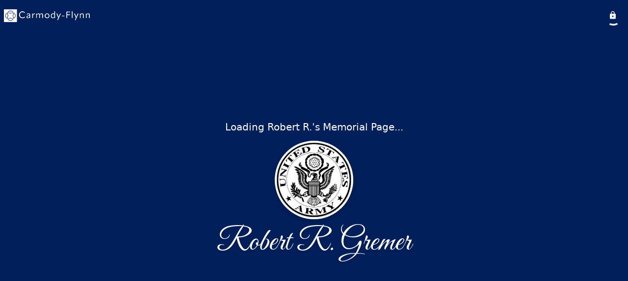

--- FILE ---
content_type: text/html; charset=utf-8
request_url: https://calvertmemorial.com/obituaries/Robert-R-Gremer
body_size: 2685
content:
<!DOCTYPE html>
    <html lang="en">
    <head>
        <meta charset="utf-8">
        
        <meta name="viewport" content="width=device-width, initial-scale=1.0, maximum-scale=1.0, user-scalable=0" />
        <meta name="theme-color" content="#000000">
        <meta name=”mobile-web-app-capable” content=”yes”>
        <meta http-equiv="cache-control" content="no-cache, no-store" />
        <meta http-equiv="expires" content="Tue, 01 Jan 1980 1:00:00 GMT" />
        <meta http-equiv="pragma" content="no-cache" />

        <meta property="og:image" prefix="og: http://ogp.me/ns#" id="meta-og-image" content="https://res.cloudinary.com/gather-app-prod/image/upload/a_0,c_thumb,g_face,h_300,r_0,w_300/b_white,c_pad,d_gather_square.png,f_auto,h_630,q_auto,r_0,w_1200/v1/prod/user_provided/case/551892/case/1700085297895-UPq1XmAlgx" />
        <meta property="og:site_name" prefix="og: http://ogp.me/ns#" content="Robert R. Gremer Obituary (1937 - 2017)" />
        <meta property="og:image:width" content="1200" />
        <meta property="og:image:height" content="630" />
        <meta property="og:title" content="Robert R. Gremer Obituary (1937 - 2017)" />
        <meta property="og:description" content="Robert R. was born on June 28th, 1937 and passed away on 
        January 15th, 2017 at the age of 79" />
        <meta property="og:type" content="website" />
        <meta property="og:url" content="https://calvertmemorial.com/obituaries/robert-r-gremer" />
        
        <meta property="fb:app_id" content="148316406021251" />

        <meta id="meta-case-name" content="robert-r-gremer" />
        <meta id="meta-case-fname" content="Robert R." />
        <meta id="meta-case-lname" content="Gremer" />
        <meta id="meta-case-display-name" content="Robert R. Gremer" />
        <meta id="meta-case-theme-color" content="#001f5b" />
        <meta id="meta-case-profile-photo" content="https://res.cloudinary.com/gather-app-prod/image/upload/a_0,c_thumb,g_face,h_300,r_0,w_300/c_limit,f_auto,h_304,q_auto,r_max,w_304/v1/prod/user_provided/case/551892/case/1700085297895-UPq1XmAlgx" />
        <meta id="meta-case-font-family" content="Great+Vibes" />
        <meta name="description" content="Robert R. was born on June 28th, 1937 and passed away on 
        January 15th, 2017 at the age of 79" />
        

        <link id="meta-fh-logo" href="https://res.cloudinary.com/gather-app-prod/image/upload/c_limit,f_auto,h_184,q_auto,w_640/v1/prod/user_provided/funeral_home/1474/1700103868856-RrVdZYM2dx" />
        <link rel="manifest" id="gather-manifest" href="/static/manifest.json">
        <link id="fav-icon" rel="shortcut icon" type="image/png" href="https://res.cloudinary.com/gather-app-prod/image/upload/a_0,c_crop,h_1500,r_0,w_1500,x_0,y_0/c_limit,d_gather_square.png,f_png,h_64,q_auto,r_0,w_64/v1/prod/user_provided/funeral_home/1474/1700103857435-vJN9T6HOUx" />
        <link id="fav-apple-icon" rel="apple-touch-icon" href="https://res.cloudinary.com/gather-app-prod/image/upload/a_0,c_crop,h_1500,r_0,w_1500,x_0,y_0/c_limit,d_gather_square.png,f_png,h_64,q_auto,r_0,w_64/v1/prod/user_provided/funeral_home/1474/1700103857435-vJN9T6HOUx">
        <link id="fav-apple-icon-precomposed" rel="apple-touch-icon-precomposed" href="https://res.cloudinary.com/gather-app-prod/image/upload/a_0,c_crop,h_1500,r_0,w_1500,x_0,y_0/c_limit,d_gather_square.png,f_png,h_64,q_auto,r_0,w_64/v1/prod/user_provided/funeral_home/1474/1700103857435-vJN9T6HOUx">

        <link rel="canonical" href="https://calvertmemorial.com/obituaries/robert-r-gremer" />

        <link rel="preconnect" crossorigin="anonymous" href="https://fonts.gstatic.com">
        <link rel="stylesheet" href="https://fonts.googleapis.com/icon?family=Material+Icons|Material+Icons+Outlined">
        <link rel="stylesheet" href="https://fonts.googleapis.com/css?family=Roboto:300,400,500">
        <link rel="stylesheet" href="https://fonts.googleapis.com/css2?family=Great+Vibes&display=swap">
        <link rel="stylesheet" href="https://fonts.googleapis.com/css2?family=Montserrat:ital,wght@0,100..900;1,100..900&display=swap" />
        <link rel="stylesheet" href="https://fonts.googleapis.com/css2?family=EB+Garamond:ital,wght@0,400..800;1,400..800&display=swap"/>
        <link rel="stylesheet" href="https://fonts.googleapis.com/css2?family=Tinos:ital,wght@0,400;0,700;1,400;1,700&display=swap"/>
        <link rel="stylesheet" href="https://fonts.googleapis.com/css2?family=Poppins:ital,wght@0,100;0,200;0,300;0,400;0,500;0,600;0,700;0,800;0,900;1,100;1,200;1,300;1,400;1,500;1,600;1,700;1,800;1,900&display=swap"/>
        <link rel="stylesheet" href="https://fonts.googleapis.com/css2?family=Great+Vibes&display=swap"/>


        <link rel="stylesheet" href="/static/css/styles20220620.css">
        <link rel="stylesheet" href="/static/css/calendly.css">
        <link rel="stylesheet" href="/static/css/caseLoadingPage20230131.css">
        <link rel="stylesheet" href="/static/js/index-D9zoTKqK.css">
        <script async src='https://www.google-analytics.com/analytics.js'></script>

        <title>Robert R. Gremer Obituary (1937 - 2017)</title>
        <script type="application/ld+json">{"@context":"https://schema.org","@graph":[{"@type":"NewsArticle","headline":"Robert R. Gremer Obituary","image":["https://res.cloudinary.com/gather-app-prod/image/upload/a_0,c_thumb,g_face,h_300,r_0,w_300/ar_1:1,c_crop,f_auto,g_faces:auto,q_auto,w_300/c_limit,w_1200/v1/prod/user_provided/case/551892/case/1700085297895-UPq1XmAlgx","https://res.cloudinary.com/gather-app-prod/image/upload/a_0,c_thumb,g_face,h_300,r_0,w_300/ar_4:3,c_crop,f_auto,g_faces:auto,q_auto,w_300/c_limit,w_1200/v1/prod/user_provided/case/551892/case/1700085297895-UPq1XmAlgx","https://res.cloudinary.com/gather-app-prod/image/upload/a_0,c_thumb,g_face,h_300,r_0,w_300/ar_16:9,c_crop,f_auto,g_faces:auto,q_auto,w_300/c_limit,w_1200/v1/prod/user_provided/case/551892/case/1700085297895-UPq1XmAlgx"],"wordCount":73,"articleBody":"Robert R. Gremer, 79, of Bloomington, passed away at 11:30 a.m. Sunday, January 15, 2017 at Aperion Care, Bloomington. Funeral: Memorial Mass at 11 a.m. Saturday, February 18, 2017 at St. Marys Church, Bloomington. Visitation: 10-11 a.m. Saturday, February 18, 2017 at St. Marys Church, Bloomington.Burial: St. Joseph Cemetery, Bloomington. Memorials: St. Marys Church, Bloomington. Survivors: Aunt and Uncle, John and Anne Petri of Bloomington; and two sisters-in-law, Janet Gremer and Norma Gremer.","author":{"@type":"Organization","name":"Carmody-Flynn Funeral Home"}}]}</script>
        <script>
            try {
                const urlParams = new URLSearchParams(window.location.search);
                const at = urlParams.get('at');
                if (at) {
                    if (at === 'NONE') {
                        localStorage.removeItem('authToken');
                    } else {
                        localStorage.setItem('authToken', at);
                    }
                }
                const params = new URLSearchParams(location.search.substring(1));
                urlParams.delete('at');
                urlParams.delete('_fwd');
                const qs = urlParams.toString();
                history.replaceState(
                    { id: document.title, source: 'web'},
                    document.title,
                    location.origin + location.pathname + (qs ? '?' + qs : '')
                );
            } catch (ex) {}

            function checckIsDeathCertificateDialogOpen() {
                var deathCertificateDialog = document.getElementById('death-certificate-dialog');
                if (deathCertificateDialog) {
                var dcClassList = deathCertificateDialog.classList.value;
                return dcClassList.search(/hidden/) === -1;
                }
                return false;
            }

            // callback required by Google maps API package
            window.initMap = function () {};

        </script>
        <!-- Global site tag (gtag.js) - Google Analytics -->
        <script async src="https://www.googletagmanager.com/gtag/js?id=G-PSPHJ0CZD1"></script>
        <script>
            window.dataLayer = window.dataLayer || [];
            function gtag(){dataLayer.push(arguments);}
            gtag('js', new Date());
            
            gtag('config', 'G-PSPHJ0CZD1');
        </script>
    </head>
    
    <body id="body">
        <noscript>
        You need to enable JavaScript to run this app.
        </noscript>
        <div id="root">
        
        <div class="CaseLoadingPage-root" style="background: #001f5b;">
            <div class="CaseLoadingPage-topLoader">
                <div class="CaseLoadingPage-wrapper">
                    <svg class="CaseLoadingPage-lockIcon" focusable="false" viewBox="0 0 24 24"
                        aria-hidden="true" role="presentation">
                        <path d="M18 8h-1V6c0-2.76-2.24-5-5-5S7 3.24 7 6v2H6c-1.1 0-2 .9-2 2v10c0 1.1.9 2 2 
                            2h12c1.1 0 2-.9 2-2V10c0-1.1-.9-2-2-2zm-6 9c-1.1 0-2-.9-2-2s.9-2 2-2 2 .9 2 2-.9 
                            2-2 2zm3.1-9H8.9V6c0-1.71 1.39-3.1 3.1-3.1 1.71 0 3.1 1.39 3.1 3.1v2z">
                        </path>
                    </svg>
                    <div class="MuiCircularProgress-indeterminate CaseLoadingPage-fabProgress"
                        role="progressbar" style="width: 40px; height: 40px;">
                        <svg viewBox="22 22 44 44">
                            <circle class="MuiCircularProgress-circle MuiCircularProgress-circleIndeterminate"
                                cx="44" cy="44" r="20.2" fill="none" stroke-width="3.6"></circle>
                        </svg>
                    </div>
                </div>
            </div>
            <div class="CaseLoadingPage-logoOuter">
                <img src="https://res.cloudinary.com/gather-app-prod/image/upload/c_limit,f_auto,h_184,q_auto,w_640/v1/prod/user_provided/funeral_home/1474/1700103868856-RrVdZYM2dx" alt="fh-logo">
            </div>
            <div class="CaseLoadingPage-userDetails">
                <p
                    class="CaseLoadingPage-loadingMemorialPage">
                    Loading Robert R.'s Memorial Page...
                </p>
                <div class="CaseLoadingPage-avatarContainer">
                    <div class="CaseLoadingPage-avatar"
                        style="color: #001f5b; position: relative; background: none;">
                        <div class="CaseLoadingPage-avatar" style="color: #001f5b; border: none;">
                            <img alt="RG" src="https://res.cloudinary.com/gather-app-prod/image/upload/a_0,c_thumb,g_face,h_300,r_0,w_300/c_limit,f_auto,h_304,q_auto,r_max,w_304/v1/prod/user_provided/case/551892/case/1700085297895-UPq1XmAlgx">
                        </div>
                    </div>
                </div>
                <p class="CaseLoadingPage-displayName" style="font-family: 'Great Vibes', cursive, sans-serif !important;">
                    Robert R. Gremer
                </p>
            </div>
        </div>
    
        </div>
        <div id="print-container"></div>
    <script type="module" src="/static/js/index-CkY9Oi-f.js"></script>
    </body>
    <script src="/static/js/calendly.js"></script>
    </html>

--- FILE ---
content_type: text/html; charset=utf-8
request_url: https://calvertmemorial.com/obituaries/robert-r-gremer
body_size: 2684
content:
<!DOCTYPE html>
    <html lang="en">
    <head>
        <meta charset="utf-8">
        
        <meta name="viewport" content="width=device-width, initial-scale=1.0, maximum-scale=1.0, user-scalable=0" />
        <meta name="theme-color" content="#000000">
        <meta name=”mobile-web-app-capable” content=”yes”>
        <meta http-equiv="cache-control" content="no-cache, no-store" />
        <meta http-equiv="expires" content="Tue, 01 Jan 1980 1:00:00 GMT" />
        <meta http-equiv="pragma" content="no-cache" />

        <meta property="og:image" prefix="og: http://ogp.me/ns#" id="meta-og-image" content="https://res.cloudinary.com/gather-app-prod/image/upload/a_0,c_thumb,g_face,h_300,r_0,w_300/b_white,c_pad,d_gather_square.png,f_auto,h_630,q_auto,r_0,w_1200/v1/prod/user_provided/case/551892/case/1700085297895-UPq1XmAlgx" />
        <meta property="og:site_name" prefix="og: http://ogp.me/ns#" content="Robert R. Gremer Obituary (1937 - 2017)" />
        <meta property="og:image:width" content="1200" />
        <meta property="og:image:height" content="630" />
        <meta property="og:title" content="Robert R. Gremer Obituary (1937 - 2017)" />
        <meta property="og:description" content="Robert R. was born on June 28th, 1937 and passed away on 
        January 15th, 2017 at the age of 79" />
        <meta property="og:type" content="website" />
        <meta property="og:url" content="https://calvertmemorial.com/obituaries/robert-r-gremer" />
        
        <meta property="fb:app_id" content="148316406021251" />

        <meta id="meta-case-name" content="robert-r-gremer" />
        <meta id="meta-case-fname" content="Robert R." />
        <meta id="meta-case-lname" content="Gremer" />
        <meta id="meta-case-display-name" content="Robert R. Gremer" />
        <meta id="meta-case-theme-color" content="#001f5b" />
        <meta id="meta-case-profile-photo" content="https://res.cloudinary.com/gather-app-prod/image/upload/a_0,c_thumb,g_face,h_300,r_0,w_300/c_limit,f_auto,h_304,q_auto,r_max,w_304/v1/prod/user_provided/case/551892/case/1700085297895-UPq1XmAlgx" />
        <meta id="meta-case-font-family" content="Great+Vibes" />
        <meta name="description" content="Robert R. was born on June 28th, 1937 and passed away on 
        January 15th, 2017 at the age of 79" />
        

        <link id="meta-fh-logo" href="https://res.cloudinary.com/gather-app-prod/image/upload/c_limit,f_auto,h_184,q_auto,w_640/v1/prod/user_provided/funeral_home/1474/1700103868856-RrVdZYM2dx" />
        <link rel="manifest" id="gather-manifest" href="/static/manifest.json">
        <link id="fav-icon" rel="shortcut icon" type="image/png" href="https://res.cloudinary.com/gather-app-prod/image/upload/a_0,c_crop,h_1500,r_0,w_1500,x_0,y_0/c_limit,d_gather_square.png,f_png,h_64,q_auto,r_0,w_64/v1/prod/user_provided/funeral_home/1474/1700103857435-vJN9T6HOUx" />
        <link id="fav-apple-icon" rel="apple-touch-icon" href="https://res.cloudinary.com/gather-app-prod/image/upload/a_0,c_crop,h_1500,r_0,w_1500,x_0,y_0/c_limit,d_gather_square.png,f_png,h_64,q_auto,r_0,w_64/v1/prod/user_provided/funeral_home/1474/1700103857435-vJN9T6HOUx">
        <link id="fav-apple-icon-precomposed" rel="apple-touch-icon-precomposed" href="https://res.cloudinary.com/gather-app-prod/image/upload/a_0,c_crop,h_1500,r_0,w_1500,x_0,y_0/c_limit,d_gather_square.png,f_png,h_64,q_auto,r_0,w_64/v1/prod/user_provided/funeral_home/1474/1700103857435-vJN9T6HOUx">

        <link rel="canonical" href="https://calvertmemorial.com/obituaries/robert-r-gremer" />

        <link rel="preconnect" crossorigin="anonymous" href="https://fonts.gstatic.com">
        <link rel="stylesheet" href="https://fonts.googleapis.com/icon?family=Material+Icons|Material+Icons+Outlined">
        <link rel="stylesheet" href="https://fonts.googleapis.com/css?family=Roboto:300,400,500">
        <link rel="stylesheet" href="https://fonts.googleapis.com/css2?family=Great+Vibes&display=swap">
        <link rel="stylesheet" href="https://fonts.googleapis.com/css2?family=Montserrat:ital,wght@0,100..900;1,100..900&display=swap" />
        <link rel="stylesheet" href="https://fonts.googleapis.com/css2?family=EB+Garamond:ital,wght@0,400..800;1,400..800&display=swap"/>
        <link rel="stylesheet" href="https://fonts.googleapis.com/css2?family=Tinos:ital,wght@0,400;0,700;1,400;1,700&display=swap"/>
        <link rel="stylesheet" href="https://fonts.googleapis.com/css2?family=Poppins:ital,wght@0,100;0,200;0,300;0,400;0,500;0,600;0,700;0,800;0,900;1,100;1,200;1,300;1,400;1,500;1,600;1,700;1,800;1,900&display=swap"/>
        <link rel="stylesheet" href="https://fonts.googleapis.com/css2?family=Great+Vibes&display=swap"/>


        <link rel="stylesheet" href="/static/css/styles20220620.css">
        <link rel="stylesheet" href="/static/css/calendly.css">
        <link rel="stylesheet" href="/static/css/caseLoadingPage20230131.css">
        <link rel="stylesheet" href="/static/js/index-D9zoTKqK.css">
        <script async src='https://www.google-analytics.com/analytics.js'></script>

        <title>Robert R. Gremer Obituary (1937 - 2017)</title>
        <script type="application/ld+json">{"@context":"https://schema.org","@graph":[{"@type":"NewsArticle","headline":"Robert R. Gremer Obituary","image":["https://res.cloudinary.com/gather-app-prod/image/upload/a_0,c_thumb,g_face,h_300,r_0,w_300/ar_1:1,c_crop,f_auto,g_faces:auto,q_auto,w_300/c_limit,w_1200/v1/prod/user_provided/case/551892/case/1700085297895-UPq1XmAlgx","https://res.cloudinary.com/gather-app-prod/image/upload/a_0,c_thumb,g_face,h_300,r_0,w_300/ar_4:3,c_crop,f_auto,g_faces:auto,q_auto,w_300/c_limit,w_1200/v1/prod/user_provided/case/551892/case/1700085297895-UPq1XmAlgx","https://res.cloudinary.com/gather-app-prod/image/upload/a_0,c_thumb,g_face,h_300,r_0,w_300/ar_16:9,c_crop,f_auto,g_faces:auto,q_auto,w_300/c_limit,w_1200/v1/prod/user_provided/case/551892/case/1700085297895-UPq1XmAlgx"],"wordCount":73,"articleBody":"Robert R. Gremer, 79, of Bloomington, passed away at 11:30 a.m. Sunday, January 15, 2017 at Aperion Care, Bloomington. Funeral: Memorial Mass at 11 a.m. Saturday, February 18, 2017 at St. Marys Church, Bloomington. Visitation: 10-11 a.m. Saturday, February 18, 2017 at St. Marys Church, Bloomington.Burial: St. Joseph Cemetery, Bloomington. Memorials: St. Marys Church, Bloomington. Survivors: Aunt and Uncle, John and Anne Petri of Bloomington; and two sisters-in-law, Janet Gremer and Norma Gremer.","author":{"@type":"Organization","name":"Carmody-Flynn Funeral Home"}}]}</script>
        <script>
            try {
                const urlParams = new URLSearchParams(window.location.search);
                const at = urlParams.get('at');
                if (at) {
                    if (at === 'NONE') {
                        localStorage.removeItem('authToken');
                    } else {
                        localStorage.setItem('authToken', at);
                    }
                }
                const params = new URLSearchParams(location.search.substring(1));
                urlParams.delete('at');
                urlParams.delete('_fwd');
                const qs = urlParams.toString();
                history.replaceState(
                    { id: document.title, source: 'web'},
                    document.title,
                    location.origin + location.pathname + (qs ? '?' + qs : '')
                );
            } catch (ex) {}

            function checckIsDeathCertificateDialogOpen() {
                var deathCertificateDialog = document.getElementById('death-certificate-dialog');
                if (deathCertificateDialog) {
                var dcClassList = deathCertificateDialog.classList.value;
                return dcClassList.search(/hidden/) === -1;
                }
                return false;
            }

            // callback required by Google maps API package
            window.initMap = function () {};

        </script>
        <!-- Global site tag (gtag.js) - Google Analytics -->
        <script async src="https://www.googletagmanager.com/gtag/js?id=G-PSPHJ0CZD1"></script>
        <script>
            window.dataLayer = window.dataLayer || [];
            function gtag(){dataLayer.push(arguments);}
            gtag('js', new Date());
            
            gtag('config', 'G-PSPHJ0CZD1');
        </script>
    </head>
    
    <body id="body">
        <noscript>
        You need to enable JavaScript to run this app.
        </noscript>
        <div id="root">
        
        <div class="CaseLoadingPage-root" style="background: #001f5b;">
            <div class="CaseLoadingPage-topLoader">
                <div class="CaseLoadingPage-wrapper">
                    <svg class="CaseLoadingPage-lockIcon" focusable="false" viewBox="0 0 24 24"
                        aria-hidden="true" role="presentation">
                        <path d="M18 8h-1V6c0-2.76-2.24-5-5-5S7 3.24 7 6v2H6c-1.1 0-2 .9-2 2v10c0 1.1.9 2 2 
                            2h12c1.1 0 2-.9 2-2V10c0-1.1-.9-2-2-2zm-6 9c-1.1 0-2-.9-2-2s.9-2 2-2 2 .9 2 2-.9 
                            2-2 2zm3.1-9H8.9V6c0-1.71 1.39-3.1 3.1-3.1 1.71 0 3.1 1.39 3.1 3.1v2z">
                        </path>
                    </svg>
                    <div class="MuiCircularProgress-indeterminate CaseLoadingPage-fabProgress"
                        role="progressbar" style="width: 40px; height: 40px;">
                        <svg viewBox="22 22 44 44">
                            <circle class="MuiCircularProgress-circle MuiCircularProgress-circleIndeterminate"
                                cx="44" cy="44" r="20.2" fill="none" stroke-width="3.6"></circle>
                        </svg>
                    </div>
                </div>
            </div>
            <div class="CaseLoadingPage-logoOuter">
                <img src="https://res.cloudinary.com/gather-app-prod/image/upload/c_limit,f_auto,h_184,q_auto,w_640/v1/prod/user_provided/funeral_home/1474/1700103868856-RrVdZYM2dx" alt="fh-logo">
            </div>
            <div class="CaseLoadingPage-userDetails">
                <p
                    class="CaseLoadingPage-loadingMemorialPage">
                    Loading Robert R.'s Memorial Page...
                </p>
                <div class="CaseLoadingPage-avatarContainer">
                    <div class="CaseLoadingPage-avatar"
                        style="color: #001f5b; position: relative; background: none;">
                        <div class="CaseLoadingPage-avatar" style="color: #001f5b; border: none;">
                            <img alt="RG" src="https://res.cloudinary.com/gather-app-prod/image/upload/a_0,c_thumb,g_face,h_300,r_0,w_300/c_limit,f_auto,h_304,q_auto,r_max,w_304/v1/prod/user_provided/case/551892/case/1700085297895-UPq1XmAlgx">
                        </div>
                    </div>
                </div>
                <p class="CaseLoadingPage-displayName" style="font-family: 'Great Vibes', cursive, sans-serif !important;">
                    Robert R. Gremer
                </p>
            </div>
        </div>
    
        </div>
        <div id="print-container"></div>
    <script type="module" src="/static/js/index-CkY9Oi-f.js"></script>
    </body>
    <script src="/static/js/calendly.js"></script>
    </html>